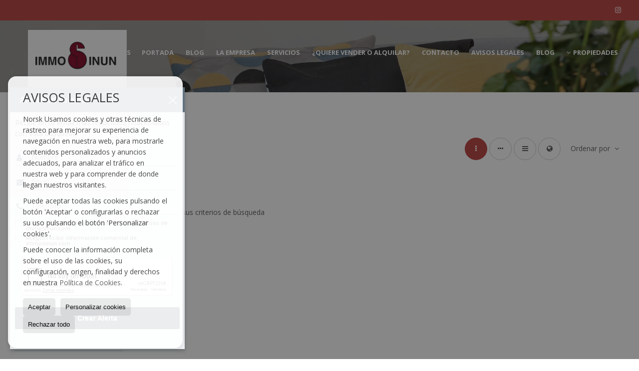

--- FILE ---
content_type: text/html; charset=utf-8
request_url: https://www.google.com/recaptcha/api2/anchor?ar=1&k=6Ldg9SgUAAAAAK9ChYAmS7kXY3nyOQpMcdZWPR-q&co=aHR0cHM6Ly93d3cuaW1tb3NpbnVuLmNvbTo0NDM.&hl=es&v=N67nZn4AqZkNcbeMu4prBgzg&size=normal&anchor-ms=20000&execute-ms=30000&cb=i7q5jzea0eq9
body_size: 49670
content:
<!DOCTYPE HTML><html dir="ltr" lang="es"><head><meta http-equiv="Content-Type" content="text/html; charset=UTF-8">
<meta http-equiv="X-UA-Compatible" content="IE=edge">
<title>reCAPTCHA</title>
<style type="text/css">
/* cyrillic-ext */
@font-face {
  font-family: 'Roboto';
  font-style: normal;
  font-weight: 400;
  font-stretch: 100%;
  src: url(//fonts.gstatic.com/s/roboto/v48/KFO7CnqEu92Fr1ME7kSn66aGLdTylUAMa3GUBHMdazTgWw.woff2) format('woff2');
  unicode-range: U+0460-052F, U+1C80-1C8A, U+20B4, U+2DE0-2DFF, U+A640-A69F, U+FE2E-FE2F;
}
/* cyrillic */
@font-face {
  font-family: 'Roboto';
  font-style: normal;
  font-weight: 400;
  font-stretch: 100%;
  src: url(//fonts.gstatic.com/s/roboto/v48/KFO7CnqEu92Fr1ME7kSn66aGLdTylUAMa3iUBHMdazTgWw.woff2) format('woff2');
  unicode-range: U+0301, U+0400-045F, U+0490-0491, U+04B0-04B1, U+2116;
}
/* greek-ext */
@font-face {
  font-family: 'Roboto';
  font-style: normal;
  font-weight: 400;
  font-stretch: 100%;
  src: url(//fonts.gstatic.com/s/roboto/v48/KFO7CnqEu92Fr1ME7kSn66aGLdTylUAMa3CUBHMdazTgWw.woff2) format('woff2');
  unicode-range: U+1F00-1FFF;
}
/* greek */
@font-face {
  font-family: 'Roboto';
  font-style: normal;
  font-weight: 400;
  font-stretch: 100%;
  src: url(//fonts.gstatic.com/s/roboto/v48/KFO7CnqEu92Fr1ME7kSn66aGLdTylUAMa3-UBHMdazTgWw.woff2) format('woff2');
  unicode-range: U+0370-0377, U+037A-037F, U+0384-038A, U+038C, U+038E-03A1, U+03A3-03FF;
}
/* math */
@font-face {
  font-family: 'Roboto';
  font-style: normal;
  font-weight: 400;
  font-stretch: 100%;
  src: url(//fonts.gstatic.com/s/roboto/v48/KFO7CnqEu92Fr1ME7kSn66aGLdTylUAMawCUBHMdazTgWw.woff2) format('woff2');
  unicode-range: U+0302-0303, U+0305, U+0307-0308, U+0310, U+0312, U+0315, U+031A, U+0326-0327, U+032C, U+032F-0330, U+0332-0333, U+0338, U+033A, U+0346, U+034D, U+0391-03A1, U+03A3-03A9, U+03B1-03C9, U+03D1, U+03D5-03D6, U+03F0-03F1, U+03F4-03F5, U+2016-2017, U+2034-2038, U+203C, U+2040, U+2043, U+2047, U+2050, U+2057, U+205F, U+2070-2071, U+2074-208E, U+2090-209C, U+20D0-20DC, U+20E1, U+20E5-20EF, U+2100-2112, U+2114-2115, U+2117-2121, U+2123-214F, U+2190, U+2192, U+2194-21AE, U+21B0-21E5, U+21F1-21F2, U+21F4-2211, U+2213-2214, U+2216-22FF, U+2308-230B, U+2310, U+2319, U+231C-2321, U+2336-237A, U+237C, U+2395, U+239B-23B7, U+23D0, U+23DC-23E1, U+2474-2475, U+25AF, U+25B3, U+25B7, U+25BD, U+25C1, U+25CA, U+25CC, U+25FB, U+266D-266F, U+27C0-27FF, U+2900-2AFF, U+2B0E-2B11, U+2B30-2B4C, U+2BFE, U+3030, U+FF5B, U+FF5D, U+1D400-1D7FF, U+1EE00-1EEFF;
}
/* symbols */
@font-face {
  font-family: 'Roboto';
  font-style: normal;
  font-weight: 400;
  font-stretch: 100%;
  src: url(//fonts.gstatic.com/s/roboto/v48/KFO7CnqEu92Fr1ME7kSn66aGLdTylUAMaxKUBHMdazTgWw.woff2) format('woff2');
  unicode-range: U+0001-000C, U+000E-001F, U+007F-009F, U+20DD-20E0, U+20E2-20E4, U+2150-218F, U+2190, U+2192, U+2194-2199, U+21AF, U+21E6-21F0, U+21F3, U+2218-2219, U+2299, U+22C4-22C6, U+2300-243F, U+2440-244A, U+2460-24FF, U+25A0-27BF, U+2800-28FF, U+2921-2922, U+2981, U+29BF, U+29EB, U+2B00-2BFF, U+4DC0-4DFF, U+FFF9-FFFB, U+10140-1018E, U+10190-1019C, U+101A0, U+101D0-101FD, U+102E0-102FB, U+10E60-10E7E, U+1D2C0-1D2D3, U+1D2E0-1D37F, U+1F000-1F0FF, U+1F100-1F1AD, U+1F1E6-1F1FF, U+1F30D-1F30F, U+1F315, U+1F31C, U+1F31E, U+1F320-1F32C, U+1F336, U+1F378, U+1F37D, U+1F382, U+1F393-1F39F, U+1F3A7-1F3A8, U+1F3AC-1F3AF, U+1F3C2, U+1F3C4-1F3C6, U+1F3CA-1F3CE, U+1F3D4-1F3E0, U+1F3ED, U+1F3F1-1F3F3, U+1F3F5-1F3F7, U+1F408, U+1F415, U+1F41F, U+1F426, U+1F43F, U+1F441-1F442, U+1F444, U+1F446-1F449, U+1F44C-1F44E, U+1F453, U+1F46A, U+1F47D, U+1F4A3, U+1F4B0, U+1F4B3, U+1F4B9, U+1F4BB, U+1F4BF, U+1F4C8-1F4CB, U+1F4D6, U+1F4DA, U+1F4DF, U+1F4E3-1F4E6, U+1F4EA-1F4ED, U+1F4F7, U+1F4F9-1F4FB, U+1F4FD-1F4FE, U+1F503, U+1F507-1F50B, U+1F50D, U+1F512-1F513, U+1F53E-1F54A, U+1F54F-1F5FA, U+1F610, U+1F650-1F67F, U+1F687, U+1F68D, U+1F691, U+1F694, U+1F698, U+1F6AD, U+1F6B2, U+1F6B9-1F6BA, U+1F6BC, U+1F6C6-1F6CF, U+1F6D3-1F6D7, U+1F6E0-1F6EA, U+1F6F0-1F6F3, U+1F6F7-1F6FC, U+1F700-1F7FF, U+1F800-1F80B, U+1F810-1F847, U+1F850-1F859, U+1F860-1F887, U+1F890-1F8AD, U+1F8B0-1F8BB, U+1F8C0-1F8C1, U+1F900-1F90B, U+1F93B, U+1F946, U+1F984, U+1F996, U+1F9E9, U+1FA00-1FA6F, U+1FA70-1FA7C, U+1FA80-1FA89, U+1FA8F-1FAC6, U+1FACE-1FADC, U+1FADF-1FAE9, U+1FAF0-1FAF8, U+1FB00-1FBFF;
}
/* vietnamese */
@font-face {
  font-family: 'Roboto';
  font-style: normal;
  font-weight: 400;
  font-stretch: 100%;
  src: url(//fonts.gstatic.com/s/roboto/v48/KFO7CnqEu92Fr1ME7kSn66aGLdTylUAMa3OUBHMdazTgWw.woff2) format('woff2');
  unicode-range: U+0102-0103, U+0110-0111, U+0128-0129, U+0168-0169, U+01A0-01A1, U+01AF-01B0, U+0300-0301, U+0303-0304, U+0308-0309, U+0323, U+0329, U+1EA0-1EF9, U+20AB;
}
/* latin-ext */
@font-face {
  font-family: 'Roboto';
  font-style: normal;
  font-weight: 400;
  font-stretch: 100%;
  src: url(//fonts.gstatic.com/s/roboto/v48/KFO7CnqEu92Fr1ME7kSn66aGLdTylUAMa3KUBHMdazTgWw.woff2) format('woff2');
  unicode-range: U+0100-02BA, U+02BD-02C5, U+02C7-02CC, U+02CE-02D7, U+02DD-02FF, U+0304, U+0308, U+0329, U+1D00-1DBF, U+1E00-1E9F, U+1EF2-1EFF, U+2020, U+20A0-20AB, U+20AD-20C0, U+2113, U+2C60-2C7F, U+A720-A7FF;
}
/* latin */
@font-face {
  font-family: 'Roboto';
  font-style: normal;
  font-weight: 400;
  font-stretch: 100%;
  src: url(//fonts.gstatic.com/s/roboto/v48/KFO7CnqEu92Fr1ME7kSn66aGLdTylUAMa3yUBHMdazQ.woff2) format('woff2');
  unicode-range: U+0000-00FF, U+0131, U+0152-0153, U+02BB-02BC, U+02C6, U+02DA, U+02DC, U+0304, U+0308, U+0329, U+2000-206F, U+20AC, U+2122, U+2191, U+2193, U+2212, U+2215, U+FEFF, U+FFFD;
}
/* cyrillic-ext */
@font-face {
  font-family: 'Roboto';
  font-style: normal;
  font-weight: 500;
  font-stretch: 100%;
  src: url(//fonts.gstatic.com/s/roboto/v48/KFO7CnqEu92Fr1ME7kSn66aGLdTylUAMa3GUBHMdazTgWw.woff2) format('woff2');
  unicode-range: U+0460-052F, U+1C80-1C8A, U+20B4, U+2DE0-2DFF, U+A640-A69F, U+FE2E-FE2F;
}
/* cyrillic */
@font-face {
  font-family: 'Roboto';
  font-style: normal;
  font-weight: 500;
  font-stretch: 100%;
  src: url(//fonts.gstatic.com/s/roboto/v48/KFO7CnqEu92Fr1ME7kSn66aGLdTylUAMa3iUBHMdazTgWw.woff2) format('woff2');
  unicode-range: U+0301, U+0400-045F, U+0490-0491, U+04B0-04B1, U+2116;
}
/* greek-ext */
@font-face {
  font-family: 'Roboto';
  font-style: normal;
  font-weight: 500;
  font-stretch: 100%;
  src: url(//fonts.gstatic.com/s/roboto/v48/KFO7CnqEu92Fr1ME7kSn66aGLdTylUAMa3CUBHMdazTgWw.woff2) format('woff2');
  unicode-range: U+1F00-1FFF;
}
/* greek */
@font-face {
  font-family: 'Roboto';
  font-style: normal;
  font-weight: 500;
  font-stretch: 100%;
  src: url(//fonts.gstatic.com/s/roboto/v48/KFO7CnqEu92Fr1ME7kSn66aGLdTylUAMa3-UBHMdazTgWw.woff2) format('woff2');
  unicode-range: U+0370-0377, U+037A-037F, U+0384-038A, U+038C, U+038E-03A1, U+03A3-03FF;
}
/* math */
@font-face {
  font-family: 'Roboto';
  font-style: normal;
  font-weight: 500;
  font-stretch: 100%;
  src: url(//fonts.gstatic.com/s/roboto/v48/KFO7CnqEu92Fr1ME7kSn66aGLdTylUAMawCUBHMdazTgWw.woff2) format('woff2');
  unicode-range: U+0302-0303, U+0305, U+0307-0308, U+0310, U+0312, U+0315, U+031A, U+0326-0327, U+032C, U+032F-0330, U+0332-0333, U+0338, U+033A, U+0346, U+034D, U+0391-03A1, U+03A3-03A9, U+03B1-03C9, U+03D1, U+03D5-03D6, U+03F0-03F1, U+03F4-03F5, U+2016-2017, U+2034-2038, U+203C, U+2040, U+2043, U+2047, U+2050, U+2057, U+205F, U+2070-2071, U+2074-208E, U+2090-209C, U+20D0-20DC, U+20E1, U+20E5-20EF, U+2100-2112, U+2114-2115, U+2117-2121, U+2123-214F, U+2190, U+2192, U+2194-21AE, U+21B0-21E5, U+21F1-21F2, U+21F4-2211, U+2213-2214, U+2216-22FF, U+2308-230B, U+2310, U+2319, U+231C-2321, U+2336-237A, U+237C, U+2395, U+239B-23B7, U+23D0, U+23DC-23E1, U+2474-2475, U+25AF, U+25B3, U+25B7, U+25BD, U+25C1, U+25CA, U+25CC, U+25FB, U+266D-266F, U+27C0-27FF, U+2900-2AFF, U+2B0E-2B11, U+2B30-2B4C, U+2BFE, U+3030, U+FF5B, U+FF5D, U+1D400-1D7FF, U+1EE00-1EEFF;
}
/* symbols */
@font-face {
  font-family: 'Roboto';
  font-style: normal;
  font-weight: 500;
  font-stretch: 100%;
  src: url(//fonts.gstatic.com/s/roboto/v48/KFO7CnqEu92Fr1ME7kSn66aGLdTylUAMaxKUBHMdazTgWw.woff2) format('woff2');
  unicode-range: U+0001-000C, U+000E-001F, U+007F-009F, U+20DD-20E0, U+20E2-20E4, U+2150-218F, U+2190, U+2192, U+2194-2199, U+21AF, U+21E6-21F0, U+21F3, U+2218-2219, U+2299, U+22C4-22C6, U+2300-243F, U+2440-244A, U+2460-24FF, U+25A0-27BF, U+2800-28FF, U+2921-2922, U+2981, U+29BF, U+29EB, U+2B00-2BFF, U+4DC0-4DFF, U+FFF9-FFFB, U+10140-1018E, U+10190-1019C, U+101A0, U+101D0-101FD, U+102E0-102FB, U+10E60-10E7E, U+1D2C0-1D2D3, U+1D2E0-1D37F, U+1F000-1F0FF, U+1F100-1F1AD, U+1F1E6-1F1FF, U+1F30D-1F30F, U+1F315, U+1F31C, U+1F31E, U+1F320-1F32C, U+1F336, U+1F378, U+1F37D, U+1F382, U+1F393-1F39F, U+1F3A7-1F3A8, U+1F3AC-1F3AF, U+1F3C2, U+1F3C4-1F3C6, U+1F3CA-1F3CE, U+1F3D4-1F3E0, U+1F3ED, U+1F3F1-1F3F3, U+1F3F5-1F3F7, U+1F408, U+1F415, U+1F41F, U+1F426, U+1F43F, U+1F441-1F442, U+1F444, U+1F446-1F449, U+1F44C-1F44E, U+1F453, U+1F46A, U+1F47D, U+1F4A3, U+1F4B0, U+1F4B3, U+1F4B9, U+1F4BB, U+1F4BF, U+1F4C8-1F4CB, U+1F4D6, U+1F4DA, U+1F4DF, U+1F4E3-1F4E6, U+1F4EA-1F4ED, U+1F4F7, U+1F4F9-1F4FB, U+1F4FD-1F4FE, U+1F503, U+1F507-1F50B, U+1F50D, U+1F512-1F513, U+1F53E-1F54A, U+1F54F-1F5FA, U+1F610, U+1F650-1F67F, U+1F687, U+1F68D, U+1F691, U+1F694, U+1F698, U+1F6AD, U+1F6B2, U+1F6B9-1F6BA, U+1F6BC, U+1F6C6-1F6CF, U+1F6D3-1F6D7, U+1F6E0-1F6EA, U+1F6F0-1F6F3, U+1F6F7-1F6FC, U+1F700-1F7FF, U+1F800-1F80B, U+1F810-1F847, U+1F850-1F859, U+1F860-1F887, U+1F890-1F8AD, U+1F8B0-1F8BB, U+1F8C0-1F8C1, U+1F900-1F90B, U+1F93B, U+1F946, U+1F984, U+1F996, U+1F9E9, U+1FA00-1FA6F, U+1FA70-1FA7C, U+1FA80-1FA89, U+1FA8F-1FAC6, U+1FACE-1FADC, U+1FADF-1FAE9, U+1FAF0-1FAF8, U+1FB00-1FBFF;
}
/* vietnamese */
@font-face {
  font-family: 'Roboto';
  font-style: normal;
  font-weight: 500;
  font-stretch: 100%;
  src: url(//fonts.gstatic.com/s/roboto/v48/KFO7CnqEu92Fr1ME7kSn66aGLdTylUAMa3OUBHMdazTgWw.woff2) format('woff2');
  unicode-range: U+0102-0103, U+0110-0111, U+0128-0129, U+0168-0169, U+01A0-01A1, U+01AF-01B0, U+0300-0301, U+0303-0304, U+0308-0309, U+0323, U+0329, U+1EA0-1EF9, U+20AB;
}
/* latin-ext */
@font-face {
  font-family: 'Roboto';
  font-style: normal;
  font-weight: 500;
  font-stretch: 100%;
  src: url(//fonts.gstatic.com/s/roboto/v48/KFO7CnqEu92Fr1ME7kSn66aGLdTylUAMa3KUBHMdazTgWw.woff2) format('woff2');
  unicode-range: U+0100-02BA, U+02BD-02C5, U+02C7-02CC, U+02CE-02D7, U+02DD-02FF, U+0304, U+0308, U+0329, U+1D00-1DBF, U+1E00-1E9F, U+1EF2-1EFF, U+2020, U+20A0-20AB, U+20AD-20C0, U+2113, U+2C60-2C7F, U+A720-A7FF;
}
/* latin */
@font-face {
  font-family: 'Roboto';
  font-style: normal;
  font-weight: 500;
  font-stretch: 100%;
  src: url(//fonts.gstatic.com/s/roboto/v48/KFO7CnqEu92Fr1ME7kSn66aGLdTylUAMa3yUBHMdazQ.woff2) format('woff2');
  unicode-range: U+0000-00FF, U+0131, U+0152-0153, U+02BB-02BC, U+02C6, U+02DA, U+02DC, U+0304, U+0308, U+0329, U+2000-206F, U+20AC, U+2122, U+2191, U+2193, U+2212, U+2215, U+FEFF, U+FFFD;
}
/* cyrillic-ext */
@font-face {
  font-family: 'Roboto';
  font-style: normal;
  font-weight: 900;
  font-stretch: 100%;
  src: url(//fonts.gstatic.com/s/roboto/v48/KFO7CnqEu92Fr1ME7kSn66aGLdTylUAMa3GUBHMdazTgWw.woff2) format('woff2');
  unicode-range: U+0460-052F, U+1C80-1C8A, U+20B4, U+2DE0-2DFF, U+A640-A69F, U+FE2E-FE2F;
}
/* cyrillic */
@font-face {
  font-family: 'Roboto';
  font-style: normal;
  font-weight: 900;
  font-stretch: 100%;
  src: url(//fonts.gstatic.com/s/roboto/v48/KFO7CnqEu92Fr1ME7kSn66aGLdTylUAMa3iUBHMdazTgWw.woff2) format('woff2');
  unicode-range: U+0301, U+0400-045F, U+0490-0491, U+04B0-04B1, U+2116;
}
/* greek-ext */
@font-face {
  font-family: 'Roboto';
  font-style: normal;
  font-weight: 900;
  font-stretch: 100%;
  src: url(//fonts.gstatic.com/s/roboto/v48/KFO7CnqEu92Fr1ME7kSn66aGLdTylUAMa3CUBHMdazTgWw.woff2) format('woff2');
  unicode-range: U+1F00-1FFF;
}
/* greek */
@font-face {
  font-family: 'Roboto';
  font-style: normal;
  font-weight: 900;
  font-stretch: 100%;
  src: url(//fonts.gstatic.com/s/roboto/v48/KFO7CnqEu92Fr1ME7kSn66aGLdTylUAMa3-UBHMdazTgWw.woff2) format('woff2');
  unicode-range: U+0370-0377, U+037A-037F, U+0384-038A, U+038C, U+038E-03A1, U+03A3-03FF;
}
/* math */
@font-face {
  font-family: 'Roboto';
  font-style: normal;
  font-weight: 900;
  font-stretch: 100%;
  src: url(//fonts.gstatic.com/s/roboto/v48/KFO7CnqEu92Fr1ME7kSn66aGLdTylUAMawCUBHMdazTgWw.woff2) format('woff2');
  unicode-range: U+0302-0303, U+0305, U+0307-0308, U+0310, U+0312, U+0315, U+031A, U+0326-0327, U+032C, U+032F-0330, U+0332-0333, U+0338, U+033A, U+0346, U+034D, U+0391-03A1, U+03A3-03A9, U+03B1-03C9, U+03D1, U+03D5-03D6, U+03F0-03F1, U+03F4-03F5, U+2016-2017, U+2034-2038, U+203C, U+2040, U+2043, U+2047, U+2050, U+2057, U+205F, U+2070-2071, U+2074-208E, U+2090-209C, U+20D0-20DC, U+20E1, U+20E5-20EF, U+2100-2112, U+2114-2115, U+2117-2121, U+2123-214F, U+2190, U+2192, U+2194-21AE, U+21B0-21E5, U+21F1-21F2, U+21F4-2211, U+2213-2214, U+2216-22FF, U+2308-230B, U+2310, U+2319, U+231C-2321, U+2336-237A, U+237C, U+2395, U+239B-23B7, U+23D0, U+23DC-23E1, U+2474-2475, U+25AF, U+25B3, U+25B7, U+25BD, U+25C1, U+25CA, U+25CC, U+25FB, U+266D-266F, U+27C0-27FF, U+2900-2AFF, U+2B0E-2B11, U+2B30-2B4C, U+2BFE, U+3030, U+FF5B, U+FF5D, U+1D400-1D7FF, U+1EE00-1EEFF;
}
/* symbols */
@font-face {
  font-family: 'Roboto';
  font-style: normal;
  font-weight: 900;
  font-stretch: 100%;
  src: url(//fonts.gstatic.com/s/roboto/v48/KFO7CnqEu92Fr1ME7kSn66aGLdTylUAMaxKUBHMdazTgWw.woff2) format('woff2');
  unicode-range: U+0001-000C, U+000E-001F, U+007F-009F, U+20DD-20E0, U+20E2-20E4, U+2150-218F, U+2190, U+2192, U+2194-2199, U+21AF, U+21E6-21F0, U+21F3, U+2218-2219, U+2299, U+22C4-22C6, U+2300-243F, U+2440-244A, U+2460-24FF, U+25A0-27BF, U+2800-28FF, U+2921-2922, U+2981, U+29BF, U+29EB, U+2B00-2BFF, U+4DC0-4DFF, U+FFF9-FFFB, U+10140-1018E, U+10190-1019C, U+101A0, U+101D0-101FD, U+102E0-102FB, U+10E60-10E7E, U+1D2C0-1D2D3, U+1D2E0-1D37F, U+1F000-1F0FF, U+1F100-1F1AD, U+1F1E6-1F1FF, U+1F30D-1F30F, U+1F315, U+1F31C, U+1F31E, U+1F320-1F32C, U+1F336, U+1F378, U+1F37D, U+1F382, U+1F393-1F39F, U+1F3A7-1F3A8, U+1F3AC-1F3AF, U+1F3C2, U+1F3C4-1F3C6, U+1F3CA-1F3CE, U+1F3D4-1F3E0, U+1F3ED, U+1F3F1-1F3F3, U+1F3F5-1F3F7, U+1F408, U+1F415, U+1F41F, U+1F426, U+1F43F, U+1F441-1F442, U+1F444, U+1F446-1F449, U+1F44C-1F44E, U+1F453, U+1F46A, U+1F47D, U+1F4A3, U+1F4B0, U+1F4B3, U+1F4B9, U+1F4BB, U+1F4BF, U+1F4C8-1F4CB, U+1F4D6, U+1F4DA, U+1F4DF, U+1F4E3-1F4E6, U+1F4EA-1F4ED, U+1F4F7, U+1F4F9-1F4FB, U+1F4FD-1F4FE, U+1F503, U+1F507-1F50B, U+1F50D, U+1F512-1F513, U+1F53E-1F54A, U+1F54F-1F5FA, U+1F610, U+1F650-1F67F, U+1F687, U+1F68D, U+1F691, U+1F694, U+1F698, U+1F6AD, U+1F6B2, U+1F6B9-1F6BA, U+1F6BC, U+1F6C6-1F6CF, U+1F6D3-1F6D7, U+1F6E0-1F6EA, U+1F6F0-1F6F3, U+1F6F7-1F6FC, U+1F700-1F7FF, U+1F800-1F80B, U+1F810-1F847, U+1F850-1F859, U+1F860-1F887, U+1F890-1F8AD, U+1F8B0-1F8BB, U+1F8C0-1F8C1, U+1F900-1F90B, U+1F93B, U+1F946, U+1F984, U+1F996, U+1F9E9, U+1FA00-1FA6F, U+1FA70-1FA7C, U+1FA80-1FA89, U+1FA8F-1FAC6, U+1FACE-1FADC, U+1FADF-1FAE9, U+1FAF0-1FAF8, U+1FB00-1FBFF;
}
/* vietnamese */
@font-face {
  font-family: 'Roboto';
  font-style: normal;
  font-weight: 900;
  font-stretch: 100%;
  src: url(//fonts.gstatic.com/s/roboto/v48/KFO7CnqEu92Fr1ME7kSn66aGLdTylUAMa3OUBHMdazTgWw.woff2) format('woff2');
  unicode-range: U+0102-0103, U+0110-0111, U+0128-0129, U+0168-0169, U+01A0-01A1, U+01AF-01B0, U+0300-0301, U+0303-0304, U+0308-0309, U+0323, U+0329, U+1EA0-1EF9, U+20AB;
}
/* latin-ext */
@font-face {
  font-family: 'Roboto';
  font-style: normal;
  font-weight: 900;
  font-stretch: 100%;
  src: url(//fonts.gstatic.com/s/roboto/v48/KFO7CnqEu92Fr1ME7kSn66aGLdTylUAMa3KUBHMdazTgWw.woff2) format('woff2');
  unicode-range: U+0100-02BA, U+02BD-02C5, U+02C7-02CC, U+02CE-02D7, U+02DD-02FF, U+0304, U+0308, U+0329, U+1D00-1DBF, U+1E00-1E9F, U+1EF2-1EFF, U+2020, U+20A0-20AB, U+20AD-20C0, U+2113, U+2C60-2C7F, U+A720-A7FF;
}
/* latin */
@font-face {
  font-family: 'Roboto';
  font-style: normal;
  font-weight: 900;
  font-stretch: 100%;
  src: url(//fonts.gstatic.com/s/roboto/v48/KFO7CnqEu92Fr1ME7kSn66aGLdTylUAMa3yUBHMdazQ.woff2) format('woff2');
  unicode-range: U+0000-00FF, U+0131, U+0152-0153, U+02BB-02BC, U+02C6, U+02DA, U+02DC, U+0304, U+0308, U+0329, U+2000-206F, U+20AC, U+2122, U+2191, U+2193, U+2212, U+2215, U+FEFF, U+FFFD;
}

</style>
<link rel="stylesheet" type="text/css" href="https://www.gstatic.com/recaptcha/releases/N67nZn4AqZkNcbeMu4prBgzg/styles__ltr.css">
<script nonce="kSx1QiYtV9tOnNEbmOXHiQ" type="text/javascript">window['__recaptcha_api'] = 'https://www.google.com/recaptcha/api2/';</script>
<script type="text/javascript" src="https://www.gstatic.com/recaptcha/releases/N67nZn4AqZkNcbeMu4prBgzg/recaptcha__es.js" nonce="kSx1QiYtV9tOnNEbmOXHiQ">
      
    </script></head>
<body><div id="rc-anchor-alert" class="rc-anchor-alert"></div>
<input type="hidden" id="recaptcha-token" value="[base64]">
<script type="text/javascript" nonce="kSx1QiYtV9tOnNEbmOXHiQ">
      recaptcha.anchor.Main.init("[\x22ainput\x22,[\x22bgdata\x22,\x22\x22,\[base64]/[base64]/[base64]/bmV3IHJbeF0oY1swXSk6RT09Mj9uZXcgclt4XShjWzBdLGNbMV0pOkU9PTM/bmV3IHJbeF0oY1swXSxjWzFdLGNbMl0pOkU9PTQ/[base64]/[base64]/[base64]/[base64]/[base64]/[base64]/[base64]/[base64]\x22,\[base64]\\u003d\x22,\[base64]/ClAMuwoQ4Q8OGw5UYwqwTBsOUWcKUw6bDoMKWXcK2wrABw7HDgcK9Mh8ZL8K5FjjCj8O8wrl1w55FwrAOwq7DrsOFUcKXw5DCscKxwq0xS3TDkcKNw6jCq8KMFBNsw7DDocKaPUHCrMOYwobDvcOpw53CuMOuw40vw7/[base64]/H8OLw5ljwpBsEVTCgcOcw7/DjsOXwrwSXyjDhhwPMcOwSsOQw5UTwrrCi8OxK8ORw7HDkWbDsTXColbCtHLDvsKSBEbDqQpnM1DChsOnwobDvcKlwq/Cu8ONwprDkCh9eCxFwpvDrxleSWoSNlspUsO2wpbClREpwqXDnz1TwqBHRMKxNMOrwqXCs8OpRgnDn8K9EVIhwr3DicOHexkFw49DScOqwp3DucOpwqc7w6Zrw5/Cl8KnCsO0K0UiLcOkwoQjwrDCucKCZsOXwrfDilbDtsK7RsKIUcK0w75xw4XDhQlqw5LDnsOyw73DklHCj8OddsK6MUVUMxMFZxNow4toc8K9GsO2w4DCl8OBw7PDqw7DlMKuAlbCsELCtsOPwo50GwYgwr10w5VSw43CscOdw7rDu8KZTMOYE3UQw7IQwrZvwp4Nw7/[base64]/CqABNwrDCkcO1e3jCkhlIKmVOw4ZnAMKUa1syw6t6w4rDkMO4J8KGSMOUXB3CmcKnfxrCusKYGFgABMO0wo3Drw/DtmsEJ8KUdmnCvcKIVAcJWsObw47DlMOJMlJUwrzDtzLDs8K4wqPCqMOUw5wlwpjDoEcrw7ZKwr91w7ULQh7CmcKzwp8cwpRVPGktw54UB8O5w6HDmwtiKsODZ8K6HsKDw4zDlMOaLMK6AsKDw6jDuzjCowHDohXCmsKCwo/[base64]/H8KBbUnDoMKbwq9swpfCscKdRi7DrcOPwoE3w74iw5rChQQke8KtFDZsThzCncK3IgYgwpzCk8KPN8ONw7/CghESD8KQSsKdw7XCsFoOHljCsTsLRsK1FsK8w4VoKxLCqMK8Ej9BYgdrZDJENMOFEH/DgxPDvkFrwrbDq3d+w69ewr7DjkvDnS9hIXrDvsO8YEfDjHshw4DDgRrCpcObS8KxET9mwrTDvnDCpFN4wrfCr8OZBsKJDsORwqLCvsOpXmEHMl7Ci8O0GxPDl8KuDMKIf8OFVj/CiFF9wqrDsAHCnnzDkgQGw6PDq8K8wo3DimZvX8OAw5B6NiU/[base64]/Cn8KHwoE6N8KHUml7w78lw44uJcOSDwkGw4EHOMKRbcOTfAnCpmRWa8ODBk7DjRpoDcOdbMOGwrBCOMOvesOEQsO/w5oLagY4ehvCgW7CthnCmlFNPXHDicKiwpPDvcOwAznCkRbCqMOzw7TDgivDm8O4w7FxVxDCsG9GDn7CksKMWUR8w5DCu8KIamNWX8KhH2fDt8KYYk7DkMKfw55QAEdDPsOiM8K3Ej9UHXPDtkXCtD8+w4vDqsKPwoV7eSvCrW12KcK8w7/Ctx/CgXbCqMKWWMKUwpgnRsK3BXp9w7JBK8OhETFPwp/[base64]/[base64]/[base64]/Dp8OQw4bCoMK2wqY6acOQwrM9TWtGw6hvwod1w6HCggdNwojCkEo/A8OewrjClMK1V1XClMOEJsO9EsKDZkouQkPDtsOrRMKBwopbw5PClAcuwrsyw4vDgcK/S38UXDADwqTDggXCoD7CgVTDncO/[base64]/DsxvCusOeWMKFIMOEw43CoU3Co8KjU3cNIGzDnMKGYQ9RGmYvZMKww73DoznCihfDvzIZwo8awpvDjl3CiS4cfMOXw6vCtG/[base64]/Ct1UpXjfDsnLDr8KCZ8OCwp1QwqjDp8Otwo7Dt8OfEXFMd3PDhXo5wpDCoQ0ZJcOdOcKSw6jDhcOVwqbDgcKTwpcaYcOJwpLCosKNUMKVw4ACUMKTw4fCtsOCeMONESnCtT/DhsOzw6Jafk8MacKTw7rCncKdwq9dw5Z8w5UIw69XwqsYwpxXK8KeI0c7wrfCqMOJworCvMKxZRw/[base64]/DhMKWIMOsIMKUwpfCiQrDnhRzw4/CgcKLw7tcwqEzwqbDscKPZlHDqnN/J1fCqg3CiCHCjxN1ejnCgMKfJAldwrTCm1/[base64]/wq0nwp0JwpQqw6jCgcK/wojDjXXCs2RIw5pwa8OlQ3XDvcOmb8OBNxHDni1Ew6rCnUTCrcOlw5zCjHZtPALCk8KEw453csKjwoVnwovDtRrDvisOw4g5w6EnwobDjgNQw4QMPcKubSFFCXjDlsK/[base64]/w4/DvCLCtxsYw54vFxjDscKzw5LDg8O7SmXCnhvDnsKOw5zDhTVLAsK8wrV5w47Dni7DgsKWwqIIwp8IdzfDv0p/WTXCmsKiesOUG8OXwrjDnjMpSsK2woYzw6DCpnAgZ8OgwrE5wqjDsMK9w7FvwpwZPT9uw4QqNDHCv8Knwq0iw6nDvUMQwrQGbS5KRFDCr39twpzDncKvdcOCCMK7UhjCgsK3w6fDtMKsw7cfwrZFB3/CsQDDnU50wq3DqzgtCy7Crm5/YUBsw4zDrMOsw7dVw4/[base64]/BcO9woUuw73Dh8O2GBtpRsKaXsO3fMO0wpkKwrLCp8K7IsKvcsO1w7VkdgJGw6MawpJsYRkLBVLCqMKmck/Dj8KzwpDCsw3DiMKAwovDuksyVQF3wpXDssO0T3wWw6NeHyI4WxPDkA5+wqDCrMO0Q0U4Q00iw6PCoAbCgRzCg8K9w4jDvxgUwopFw7QgAsOTw6DDt3tCwp8mAWd4w7grLsOtBBrDpgMgw400w5TCq3lVHThcwqomD8OtHHsDIcKpQ8O3GjZGwqfDlcOvwo96DFLCkx/[base64]/DhjhIw7fDt3pLDhUVY38nwptlbBQ3YzTCmsOPw4HCklbDoH3DnwPCkl02BVVzf8OswrPDvTBOSsO0w799wobDiMOZw5BqwrhYX8O8aMKoKQfCtsKew5VQAcKSwo98w4bDnXTDssOHejPCuFUsQwHCocOgUsKqw4YRw5PDucOew4vDhcKlHcOCwpUIw7DCvWjCqMOswo/[base64]/[base64]/w5Nfw7JNcikvVxjDi2MKKsOpNDXDucOFTMKHShIzAsODKMOqw6bDnGLDk8K0w6UJwpNHf2ZXw5HDsxkfQcKIwpYlwpTDksKpFxJsw5/DjC1LwonDlyAoCW3Cv1DDhsOOQxhZw67DisKtw4sSw7DCqEXDmW3DvCPDgHR0fyrCmMO3wqxdd8OeSzpewq4nw60Yw7vCqQ8PNMO7w6fDusOswpjDnsKzFcKiFcOgXMOfMMKnRcOaw73Ch8K1OMKhRHVnwrvDsMK/IMKBbMOXaDXDpj7ChcOGwrnCksO1Hg9/[base64]/DhcKZXkjCq8OBfsKbw5InSMKCZMOzwpYcw4p0cjvDoC/DomkLVcOSGmjCjj/Dp1cgKFVgw5New4BwwodMw7XDmFHCi8KIw7wrVMK1D3rCgiQPwqzDrsObQWROdsKiGsOAYF/DtMKPSx1vw5kZFcKCdMO0PVV8aMO0w4XDlXpywrYnwqLCoXnCuybDmhUgXlvDvsOiwrzCo8KVT0jChsOuEhVzMSE+w7fCr8OwY8KCOi/DtMOESgtNSnhawrpIdsOTwoXCl8OEwpR/acO9P2VIwpTChgVaUsKsw6jComolUxZbw7PCgsOwLMOyw6nClw8mAMK6YA/DnQ3Cvx1YwrZuOcOOcMOOw6vChT/[base64]/DuMOMw5QWBll/w4/[base64]/Di2TCncKKw7lXwrYZwoM0w7bChDA3AsKLcU1sMMKWw4RYJxY9wrHCjTzCiRtrwqHChkXDnQ/Co1FrwqEwwr7CozpODlbDuFXCs8KPw79vw5FjPsKkw6rDnCDDt8OPwpgEw5zDkcOJwrPChh7CqsO2wqMCccOKcA/CisOWw6FXNXl/w6QBS8Otwq7Cg3LDt8O0w7/[base64]/[base64]/Du8KBHHTDnDrDvMObCyfCnADDq8KmwoxzcsOXHVJpw6ZvwrDCgMK2wpMyOwwQw5HCu8KdZ8Opw4nDlMKyw4siwrBRHStACi3Dq8KIVmTDqsOzwobCiGTCig/[base64]/dsO8w5zCpSwZZ8K3LcOrGV8nw5NYSR3DlsK9RMK/w44TL8KvSnvCi2DClcK9wqfCs8KVwpVWe8KHf8KrwoDDtMK3w69Cw4XDv1LCicKewrwiYA5hHjwiwqfCqsKFa8OvHsKNAC3DhwDClsKQw4Alw4UCAsOuRUhSw7/[base64]/DiDzCncOqEC/DtUBHDgYcFcKiNcKdBwnDrSUFw65dF3fDvsKhw7HDkMOpCwpZwoTDvRQRbxPClsOgwpLCusOjw4XDoMKtw53DmsOnwrVodUnCmcKZN10MEcO/woouw7zDhcKGw6zDhBXDksKEwpPCrMKjwpQBfMKLDHLDkcO1IsKgRcKcw5zDvhMbwoNHw4AIDcKYVDPDk8K9wrjDo27DpMOWwovCqMO+Uxskw4/CvMOIwpfDnWd7w4Ned8OUw6cTLMOzwqpRwr5Fe31bOXzDszl/TkFCw4VOwrPDo8KKwofDmVZEw44Rw6MgFnZ3wpTDisO5S8O0QMKJcMKIUl0Cw45aw4zDhEXDsQrCtU0YIMKBwoZVBsOewoxSwq7DhFPDhDgJw4rDvcKqw5PDiMO6VsOWwpDDrsKdwrhuR8KMbytaw67CisKOwpvCnndNJBEjOsKVHn/[base64]/DiMOSwqJ6RwNHwp0GwpwUJBHCgMK0Vz9sPGxOwrHCsMKvMhTCliPDsVgaVcOOe8KywoZswpzCscO1w6LCs8OKw64NGcK3wpdNFcKAw6vDtVHCisOWwpjCpX9Iw43CiE/CqHXCvsOTfnvCsmhfwrHCtws8w5nDtcKvw4HChQ7CqMONwpddwprDnk3ChsK1Kwglw7DDpg3DicK4UMK2YcOTFxzDq19yKcOKR8OtIDLCmMOOw4NOBGfDvGIQX8Khw4PDr8K1OsOaEsOMPcOpw6vCiwvDkD3DocKiWMKLwpZlwrfDsE1/Y1XDiS3CkmhMSgxrwq3DhHzCnsK/HBjCn8KkaMOFU8KhdHrCi8KjwqHDjsKmFxzCmWLDtjIXw4LCrcKow7jCscKXwplYHi3ChsK6wrRTN8Opw6LDjAXDp8OnwpvDl3VwU8OQwpw9C8KtwoHCs3orTF/DpRQ9w4PDh8KLw7QvWxXDkCslw7HCoUhaPVzDtzpxTcONwo9dI8OgcRJPw53CmMK4w53DuMK7wqTDv2HCisOWw6nCshHDmsKgw4jDncKzw7NBSzHDvMKUwqXDq8OjCTkBLT7DvMO4w5IVUcOrJcO/w7R7fsKjw4B6wovCpcOgw5fDmsKXwo3Cn1fDkjjCj3DDp8O4F8K5T8OiMMORwqrDnsOVAFXCrk9PwpIqwqo3w5/[base64]/DqGPCs8KRwovCpBkawpQZK8K3GcKfO8K9NsO8RBrDocOVwrEWLhzDg1hnw5TDig5tw5J4aGFtw5Etw512wq7CusKebsKIZzdNw5YXDcKowqLCicOjL0jCv2Ucw54Vw5jDmcOjIW7Ci8OAUlbDssKGwoPCt8Knw5zCicKAFsOoNVfDjcKxKsK8w4oWGB7DscOIwpY/PMKZwr/DnlwrSMO4cMKuwqLDscKMGSfChcKMMMKcw7zDnibCljbDi8OwLlgAwrrDtcOfVX04w5ovwokrD8OIwoJIK8OLwr/DnjPCiyw4AsKaw43Chg1twrDCgw9lw4dLw40+w44rNVbClRHDgkLDn8ODOMO/O8KUwpzCjcKvw6VpwqzCsMKCSsKLw6R4woRJYQhIJB4ww4LChcKeIRbDtMOcWcKzD8K/C2rDp8OhwrfDgVUfSwvDtcKSYsOywowHQTXDsn1iwprDoiXCrHvDq8OiQcOWaV/DoSTCpT3Ds8OZw6DCg8OiwqzDjS0cwqLDrsK7IMOkw6l1c8K1NsKbw6wZJsK9wr1/[base64]/NjTClXTCsQMcOsOHJxDClhfDjlDDmsKxRcO9VEnDn8OMIQI7bsONVxDCrsKuZMOPQcOHw7ptRgLDosKDLcORCcO7w7fCq8KEw4nCqU/DhmNGGcOXPj7DvsKywoEiwrbCg8Kmw7rCtzIJw6kOwoTClxnDoCFORCFkJsKNw47Dn8OOWsKqIMOyF8OYRiMDVBJyXMKow6Flah7Dh8KYw7rCkFctw4/ChncTd8K7fRDCisODw6XDvMK/URFgTMORWSLDqj4Pwp7DgsKWI8O9wo/Dtg3Cqk/DumXCi13Cs8O8w4bCpsKFw5Jyw73DkkvCmcOlEyJQwqAIwpfDmMK3wqvCrcO0w5ZWwoXCtMO8DFzCvTzDiG1wTMKvQMOpM1pUC1bDi3Mxw5UJwozDjhVRwocdwog5Oj/[base64]/w4/DiMO3a8KWwqfDgCJsG0bDr8KAwrzCkQfDmcOZQ8OKK8O/YTLDpsOJwqLDi8OTwoLDgsKMAjXDsRZIwpZ3asKSHsOGcQLCjAQkYDogwrzCj28uDQJvUsKFL8K7w78ewrJubsKsBS/[base64]/Ct0rDoDMnwppuw7jCm8KFesKcNxsGwpLDosOMAShhwqgqw5hzfybDl8Olw4Qyb8KiwprDkBZ1G8O8w6PDkGVTwo5sKsKFdGrClSLCs8O0woVVwqrCjMO5wpbDu8KyL3bDqMK/w6sOMsO5wpDDqlI0w4AlFx5/wplOwqzCn8OuVDVhwpdOw53Dq8KhNsK2w7lHw5QPI8KXwoUhwobCkEFdJihowpw5w4LDgcK5wrfCtXZ2wqt/w73DqFLCv8OEwp0BEcOcEyDDl14JbSzDlsOWIMOyw4BiWXPCmAAWdMKfw5LCucKZw5fCtsKewoXCiMO3N1bCnsKza8KawobCpRxNJcOFw5zDmcKHw7/Co1nCr8OEFjRyUMObGcKGSDpyUsOJCCHCtcKHIgRAw6UsWml1woDCm8Oiw47Ds8Oea21FwpolwrY9w7LDsQQDwr4wwpfCisOUfMKpw77ClnrCk8KsezMIesKtw5XCmycedz7ChyLDmSdyw5PDuMKkYxzDkDMcLMOEwoLDnE/DtcOcwrhfwoMBKgAAfmMUw7bDm8KJw7ZrKHvDvTXDpsO0w6DDvwDDssOQDXrDl8KrGcKCT8KrwojCqQ7Cs8K1w4HCrRjDqcO6w6vDlsOXw55jw7RwZMOdDgXCjsKZwoLCqVrCocKDw4vDnz1YEMOjw6/Djy/CoX3DjsKULkfDgTjDiMOTBFHDg1s8ccKmwo/DrSYaXi3Cr8Kgw5QXUlcdw4DDuwbDkWRfEUQsw6HCnwE3TGEeOiDCiwMBw4LDvg/[base64]/w7nDgcOWw7TDsz8TFMOWZGkCdhPDuhjDuW/CrsK1aMObZCYRAMOxw6JvWcKqD8KywrUMOcKPwprDjcKJwos/YVIqen4CwqbDixIoNsKqX1nDr8OoX2rDpA/[base64]/Dl8K/wooCwoBbEQ15bcOawrvDvC0dw7/Dr8KtScKew5/CgcKsworDtsOQwp/[base64]/[base64]/X0/DtgltR8KxT8KhwpnDq2QgegfDj8KbwoXDrMKCwqNJDSjDhgXCgWQcJ2w+wrZdFsOvw7PDlMK5wpjDg8Ohw5jCtcOmGMKew7QnAcKbIxs6d1/Ch8Otw7E5wqAkwr8tJcOIwo3DihV8wq55OFdsw6tHw6ITXcObQMORwp7Dl8Kcw5QOw6rChMOSw6nDuMOdVyfDmT7DuQ82Kjh6JHrCtcOWIsKVfMKZFMOlMMOsfsOpJcO1w7DDvCoHc8K1bU4Hw77CuznCgsO0wr/CoBzDiBQ8wpwgwqbCo1kowrXClsKbwpPDg0/DkW7DtxbClGkZw7XDmGwbNcKLezXDi8O0LsKvw53CqQw0dcKiGEDChULCnxUjw4VIw6TDshXDtlrCrHHCnFQifMOqNcOYEsKmVSHDqsOvwpQewoTDscKNw4zDo8Oew4rDn8OwwpzCp8Ksw45IVnhNZEvCucKoNG1Twrkew7txwoTCoU/Du8OGOmPDsgrCk3/DjUw8anbCigBWKyokwrZ4wqckVXDDusOMw5jCrcOjLk0vwpMHI8K/w78iwppeDcKZw5nCgAkbw4NUw7PDvwV1w7hdwpjDgxLDn2/CnsOSwrvCnsK0EcORwqLDjzYKwrg4wqVBwr9WQMOhw5wTKWhoVDfDgz/[base64]/DlsK1woHDrcKcWmbCmsKZwrMGwqLCosKjwpEvKMKORsOww73CucOawqU+w509NcOowrrCgMO2KsKjw50LCsKgwrV6aCjDjw3CtMO6NcOfNcOIwpjDqEMcRMOUDMO7wp1RwoNOw6d8woBSKsOnIU7ChHpJw7o2JGZUDE/CrMKmwrhKNsOyw4LCusKPwpZ5fmYGEsOhwrEbw7VAfFkUGx3Cn8KsECnDiMOGw6ckTBTDqcKswovChEXDiCHDp8KAQ0/[base64]/wrV4w7svbwHCiUjDlhpPw6TDgsKKw6zCqjsuwoRyOCPDjBvDh8KgYsO1w5nDvjLCusOMwrEDwqApwrhEI3TCiHsDKcO5wpsvGEfDo8Olwql4w6N/[base64]/[base64]/CvcOPw65kwrzDt0lSw63DnsKiw7bClMKpw77DiwBUwog0w4LCl8OAwqvDhhzCicOCw4UZSwgYMGDDhEleVDPDvkTDnyZFL8KkwozDsnTCh25EPMKvwoBODMKIOQfCtMKnwoh9M8OBHS3CqcO3wonDo8OTwpDCtzXChV86VAwlw5bDmcOhUMK/[base64]/wqMCM19cwp7DqA7CqsOXc8KDwrpAWzzDuSPCkUhewoUIJCl7w6p/w4rDkcK8OUjCnVrCh8OBRBXCrCbDvMOHwplnwo/Dv8OMFmTDt2U0LyjDjcONwrrCpcO+woBEcMOKNMKdw4VIRDcUUcOZwodmw7ZxEi4cOis/UcOTw78/RSkiVVrCpsOLZsOMwoPDk2XDjsKMQH7ClRzCjFR3U8Ovw4cjw77Co8Kwwq5cw4x2w5oaO2YPLUYoGAjCscO8RsK8RwsaMsOgwr8RG8OrwptMecKIRQBYwohuLcO+wovCgsOfTBRlwrJEw7XDhzfClMKtw55CBTzCpMKbw4zCshVGDsK/wonDmmPDpcKBwo4kw6AXEFjCpcK3w7TDh2fCvsK1EcOaDistwq/Cphkkeig8w5dFw4zCq8KEwpzDr8OKwo3Dq0zCvcKEw74Ew68lw6lLHsKAw4HCo0TCuy3CvB5CGsKlAcKrJm4Cw4MSRcO7wos0woEed8KBw6Ylw6dbacORw6J6M8KoEsO0w4APwrI/bsO/wphmME5zfSNbw4k5PRvDpU5+wq3Di23DqcKxdjvCssKMwqvDvsOkwp0Vwpl+ej88ShJ2IcOFw68QbW0hwrBeW8K3wrHDnMOqZTPDu8KLw5ZmNCbClCAswrRVwqVFFMOdw4DDvSgEV8OUw6w0wrTDnXnCs8OhEMK3M8ONGRXDmS3Cp8OIw5zCnRIIXcOIw5/DjcOWSG3DuMOLwpEZw4LDtsOcEcOQw4TCm8K0w7/CjMODw5nDscOvXMOIw63Di3FkMGXCp8K+w5bDgsOnEyQdDcK6Xmh1wrwiw4rDiMOJwrPCgX7CiWsTw7hbI8OJJcOHeMKvwos4w6TDkW8+w4Fsw77CuMKXw4Inw5VtwoTDncKNY2skwppsDsK2aMKgcsO8Gw/DpQ4edsOJwoHCiMOowqgiwpANw6Rpwo0/[base64]/ClnY/WcOnWsOMXMO4w4nCl8Orw6jDkjk0S8K5B8KmRmw9wqbCp8OuGsKoYMKUPWoDw6XClAUBHSU3wp3CmBTDmMKOw4/DpnHCu8OHGjjCp8O8L8K9wqrDqHtjWMKlKsOefsKMMcOqw7vCuHPCtsKIVFclwpZLB8OgO3QfBMK+fMOFw4zCusOlw6XCnMK/VMKOB08Aw6rCqsOUw5NIwrvCoGTCqsOjw4PCr3rClxfDmWsqw6TCqm5Sw5zCiTzDuGhDwovDvXTDjsO8UlzCn8Obwox0McKdJXwTMsK9w7N/w73DpMKzw6DCqSoPfcOQwozDgMKLwohkwqNrdMKKblfDg3HDnMKFwr/DncKhw4x5wrXDvVfCmBrCjcK8w7BJWCtgV17ClFbCrADDq8KNw5zDisKLJsOEdMOLwrUQHMKPwqhVwpEmwo1nwrpoC8Knw5nDnS/CgcOaTW0/eMK5woTCqnAMwrMxFsKvWMOwIhfCh2QRcm/CqxxZw6QiJMK+LcKFw4rDjVPComXDssKLLMKowrfCp0HDtXDCsmXDugRAHcOBw73Ckgstwodtw5rDmFduC1UOOgBcwrLDh2bDlcO8aRDCvsKeZxdlwp8VwqxwwrF9wrLDtmIIw7LDn0LCt8OhKlzCmCEWwpPCjTYnZVnCojxwU8OLcGjCnFQDw6/DmcKxwrMcbQPCsV4oPMK4N8OAworDmi/CtV/DkMK7BMKcw5fCuMOTw7p/AxrDuMK4ZsK0w6tAIcKZw7s/wr7DnsK2Z8KJw6UhwqwZX8O1KUjCvcOzw5JLw7TCicOpw7/[base64]/DgUEoU8Olfk1KZMK7w57DvMOMMMKuJsO8R8K4w7k+O019w5VjIHbCgDnCusKew6E7w4I3wqs4fkvCqcKlbDE8wonDuMKqwoQvwpHDj8OJw48YcAA6woUPw5zCqcKea8OOwrctTsK8w7wUOMOGw4UXPzPCm2XCoiHCmcKKdMO2w7rDmQN4w45Jw64/wp9kw51iw5siwpE/[base64]/[base64]/Ck8OXAC1yOsOJw6t4wq/CtcK9LnjCtW7CnMKQwrBvw5TDo8KNQcKxEV/DtMOKPBPClsO9wpfCtcKDwrhqwovCgMKaZsKGZsKhQ0PDrcORfsKzwrsQVgdFwrrDtMOBO28VAsOHw4YwwqvCo8KdDMO2w60Tw7g/[base64]/CvjTChETDuMOyw687a27CncOEw5/[base64]/[base64]/DslVkw7vCjyjDogzDmho5w7QBw7TDhMO/woPDtMOZTMK6w7nDkMOBwr7CvFojMkrCrsKvRcKWwolgYiV/w5VyVEHDgsODwqvDk8O8HUrChmbDnG/CgcO5wo0HaAHDvMOUw5Rzw4LDgxEmPsO+w40UAUDDqlZsw6zCmMOVJcORacOAw7ZCRcO2w5zCtMKnw7RNf8KXw7fDnxo7UcKGwqHCjGHCmsKUTHpNd8OZHcK/[base64]/ChsK/EcKlw4fDjWLDqTPDjl5JLMOKwpXCoX1rG1XDmsK/a8O5wr4kwrZaw6fCgsOUMmkaCHxnNsKGQ8O9GcOpV8OQeR9DAhJEwoc1PcKnRcKrVcOkwrPDu8OCw70Mwo/[base64]/DjcOwAMOsw7bDjgTCnms5w5IXwr5IUcOnw43Cv8KlUBNFNz3DpRhdwrHDmsKAw4N5ZVvDsEAFwoNCGMK8wrjCnTIGw61wBsOpwqhdw4d3bShnwrA/FQIpKTvCoMOrw74XwojDjWBpW8KsPMKsw6AUGjXCqwMow6ABCsOvwrh3G0LDi8OZwr8BTWsswq7Cn09rBnwEwo1dU8KnU8OJNHxdY8OhIXzCmHLCvGV3NyZgf8ORw5HCuk9qw4YmIUkyw7x6Y0LDvVHCmMORNWJabMOFBMOywoIgworClMKzd2ZPwp/[base64]/DihXDgiDDi8O3w7jCl1kBeH1+w4gJezzCvUfDg0M7AlVlDMKyfcKmwo7CnGA4KRrCrcKrw57Dgi/DsMKcw6rCoTFow61jW8OmC1xQTcOgUsOQw7vChDHDog8XF3fCicKLFWVbdXpiw4jDgMOMEcOTw74Jw4IPAVZ4YsObe8Kuw7XCosK/GMKjwoo+w7fDkTnDvsOsw77DiHsSw5EXw4DDtsKoN0YKGsOODsO/f8KbwrdQw6lrBwbDkDMCT8Kwwo0TwqXDrifChR/[base64]/CmMOkGsObQyPCnV/Dk8OFwpXCocOnw7bChsKRAcOQw5kqXEVELBrDhsO5L8OUw6lJwqUmw4/DtsONw4xPwqPCmsKDcMO7woNkw6YESMOmF0TDuGjCl3BZw4rCncK4CS7CiFARO1rCm8KQdMO0wpZYw7XDh8OyITNtI8ODIGpiUMK8RnzDoQJqw4LCqllJwp7ClQ7CiDIYwrYnwovDuMO0wqPChQM8X8ONR8KZSThCUB3DhA/DjsKPworDoT9JwoPDlsO2LcK6N8OUfcKXwqjDhULDi8ODw6Znw6k0wpzCniPDvWEQN8O/w4rCpMKLwowTPsOnwr3ClMOLNxXDnAjDnyXDk3cHdm/Dp8OIwoFLDkvDrXBJDXAkwq1ow5XCjzhvdsO/w4xdZcKgSDUyw5sMMcKMw78iwotRNGQZEcOQwr1wJxzDpMKHV8KMw6MtWMO4woErLVnCiVPCuSHDnDLDgVFkw6QOa8O3wpFnw5k3ZBjCisKKEsOPw5DClVfCj1pww5rCtzHDmH3DucO9w5bDtGlMdSLCqsOWw7kmw45ZBsK3GXHClsOSwofDvxsDIHbCgcOlw75rAV/Cr8Ovwopdw63CusOfcWFITsK9w5VSwo/DjcO+FcK8w7vCoMKRwpBrRFlCwo3ClWzCpsKdwrHCv8KJHcO8wo7Crhxaw53CgXg7w53CvSorwrMlwrLDljsUw7UhwofCrMOfeDPDh0/ChDPChh4FwrjDskHDogbDhWPCvcO3w6XCnUdRV8O9wonDjjdAw7XDnkDCgX7DrcOyPsOYPGnCssKQw7LDkEfCqEATwrVvwoDDgcKNF8KPeMOfWMOBwpZ6wqxtwoMDw7UpwobCigjDjsKZwo/[base64]/DkcOKbDLCsR1jwqRLw4LCgMKrC098wrk6w7fCtm3DgVnDkBLDusOrcSvCgUsuG2snw6Rkw7fCn8ODfQt+w6J8bkgIT382Mx7DjsKlwpHDt3zDj2l1KQt9w7PCsFvDm1nDn8KxXFTCr8O1a0rDu8KBZxgtNBtKKWVkC2jDvgJZwqwew7ELE8OCfsKcwo/[base64]/DhMKFVC3CoDo/w7nDnyMEw7Jdwpo3wo4Dw4vDj8OoHsKww61aQxAyAsOvw4JPwoQmeyQfPw/DinfDtm9vwpzCnz9uNX48w5Ufw4XDsMOmC8Khw53CoMK9OMO7McK7wo4Cw63DnBNrwoJDwppoEsOXw6DCtsO8M1/[base64]/w6nDlE3DrBAsw47Cg2EZVi3ClcO4aQJfw5lnXVzCvMKjw5XDukvDvcOdw7Bsw5rCt8K6MMKuwroiw6/[base64]/Dvm8dwqHDtHJ1GMK2ZcK0dRTClEvDusKrMcKHwq3Cp8O+LsKgDsKTExpmw4NvwqTCoQhkW8OYwoYfwqzCncK6EQ/Dk8OgwrN5DD7CvnwLw7fCm03Cj8OxJcOgVcOSccOFWQnDnEMDGMKodcOmwr/[base64]/[base64]/CkMOmEMK8cgcMSsK7w4rDp8O7wooZKcOnwr7ClsO0QlJENsK7w5sdw6M6dcOIwokaw4ccd8Oyw687w5JZKcONwo4xw73DjnPDkVTCnsO0wrAzwozCjAPDmHYtScK0w4gzwqHCpsK/woXCs03Dh8OVwrxlbz/CpsOqw6PCrELDjsOUwo3DhyLCj8KufMOjeG4GFl3Dnz3Dr8Kbc8KZDMKffxJsQTpqwp4ew7/Co8OUMcOqPcKbw6d4V3h7wo1vHj/[base64]/SMKMeMOdKCTDvgEsw6XCn0XDpsKsTSvDkcK/wp/CjnwfwojDg8K/dcOjwq/DmmUBbi3CtcKWw4LCn8KrIg99ZRQ7T8KDwrjCicKIwqPCgXLDnivDm8KGw6XDvVZla8KsYMOkRAlVWcOVwrYlwpAzamzDmcOmaCZYBMKJwqLCgTRKw5tNFF4TRhfCskDDnsK5wpjCtMOPRT/CkcO3wpPDj8OpNANMchrCrcOpMl/CliRMwrJZw7UCNSzDo8Kdwp1uMjB/[base64]/Cs8Kmw63DhsOjw6bDqsKrw5/Cg8K5w49Iw4ZOJsOlRMKvw6NXw4jCowVQCU8mK8OlUx1VeMKXLznCtiBrTQgkwrnChcK9w5vCjsKgNcOjVsK0JnZCwo8lwpXCl1JhacKUTgLDnU7DncOxIXLCoMOXcsOzdil/HsOXcsOfaXDDtBVDwopuwqkzZ8K/wpXCn8Kdw5/CocO1w7Fawr1gw7rDnmvDjMKVwrDCtDHChsK9woksc8KEBxHCsMKMFcKTUMOXwrPCkz3Dt8KPMcKpWHU3w6/CqsKow64AXcKLw6PChU3Ci8KqBMKvw6Jew4vDusO0wrjCk3ISw7YmwozDp8ObGMK2wqPCosKjT8OZCw17w716wpNCwqbCiB/[base64]/CtQ7DqsOow6LClsKsXsOnPBTCj8O+w7/DnxIbS3bDn2HDhifCo8KOeER8bsKXPMKJG3MmCRwqw7YbQg/[base64]/w41gw64xw5nDvMKXw5HDgl3CgCAcXsOkRiVuTwjCoHsKwojDmFTCocOdQjs/w6JiPRp1woLCl8KsfRfDjkMDCsKzOsK5UcOyLMOWw4wqw6TCi3pPOnHCg0nDmGLDh3xuccO/woBmNsKMNhkGw4zDvsKZAwZAecOme8KFwrbCtnzCgiAPaXVlwobDhhfDlX3CnngzW0Zrw6vCgxLDisOCw45yw4xlXyRHw447TlNqI8KSwo8Tw5JCw6ZHwqjCv8KMw57DrEXDmwnDp8OVYXshHU/CnMORw7zCv3TDuXBiZg/CjMOtT8OvwrFHWMKewqjDncKEKcKkZcOGwrMrw6dnw7pGw7HCrErClXYfQMKWwoJOw7MRdltLwp45wobDo8K6wrLDgkF7esKdw4bCr3dSwrHDvcORf8ONTGfChXDDkSnCisKbU2XDtsONK8OGw45iDilpXFLDg8OVGm3DnE0efyx8Lg/CtE3DmcOyOcOXfMOQCD3Dv23CvgjDr1NawossRsOAGMOUwq/Cm04VVSvCnMKvLxtEw6Byw6AIw7MnTAoPwrIrE1rCoG3ChxhbwpTCl8KLwpkDw5nDicO9X0I1ScOAV8O9wqJkSMOhw5t7UVkgwrzCnSFnTcOmesOkIcOzwqFRWMK2w47DuiMqG0BSVMO8X8Kyw5EDbkHDrkl9IsOdw6HDmHjDijtnwoPDhgjClMKpw6/[base64]/DjsORwqtFwrzDqsOqJgQ7w4vDkyAHZwjDm8OoNcOidggLQMKRJsK9S34/w4YMPGbCkBbDrE7CgMKQRsO1D8KRw4RQd083w41yOcOVXlUNQjbCncOIw6w6Fn13wp5KwqTDgB/DicO4wpzDkEo8JzkbUm07w7xywpV9w78cW8O/acOQVMKXbUsaHQTCrnI4ZsOzXzxqworCjyEywqnDlmrCrWzDv8K8w6fCvcOjFsOiYcKIZVTDgnzCocOjw4TDmcKSBgLChcOceMKiwqDDhD7DqMKDGMOh\x22],null,[\x22conf\x22,null,\x226Ldg9SgUAAAAAK9ChYAmS7kXY3nyOQpMcdZWPR-q\x22,0,null,null,null,0,[16,21,125,63,73,95,87,41,43,42,83,102,105,109,121],[7059694,739],0,null,null,null,null,0,null,0,null,700,1,null,0,\[base64]/76lBhmnigkZhAoZnOKMAhmv8xEZ\x22,0,0,null,null,1,null,0,1,null,null,null,0],\x22https://www.immosinun.com:443\x22,null,[1,1,1],null,null,null,0,3600,[\x22https://www.google.com/intl/es/policies/privacy/\x22,\x22https://www.google.com/intl/es/policies/terms/\x22],\x22p2Bw6W7lQTR2Df649RLxNhCyM08bE/UcVpgpPU/IxN8\\u003d\x22,0,0,null,1,1769553752048,0,0,[44,142,90,82],null,[162],\x22RC-934TXCJNuH1ZpA\x22,null,null,null,null,null,\x220dAFcWeA6-BzbS-rAUTN03ZqyL_nRaxx5dPkkJxE4NNCetLtUbZ6JMAixhmxobwPaKkE3IfwfI_JWzchTLQwnLs6nRo1LlcNorJA\x22,1769636552204]");
    </script></body></html>

--- FILE ---
content_type: text/css
request_url: https://storage.googleapis.com/staticweb.inmoweb.es/web_framework/css/estructuras/estructura_04/tema_2.css
body_size: 3277
content:
/*
 *
 * ESTRUCTURA 4
 * TEMA 2
 *
 */
#detalle #ficha div.colIzq .detallesFicha ul li strong, #detalle #ficha div.colDch .detallesFicha ul li strong, #details #detalle #ficha .header .headerTitulo .headerLeft p span, #promo_details #detalle #ficha .header .headerTitulo .headerLeft p span, a:hover, a:active, #captacion form fieldset legend:before, #results article.paginacion ul li span, #results article.paginacion ul li a, #results article.headerResults .filtroResultados #filtroResultadoAbrir li a:hover, #details #detalle #ficha .actionBar ul li a:hover, #promo_details #detalle #ficha .actionBar ul li a:hover, #details #detalle #ficha .actionBar ul li.share:hover i, #promo_details #detalle #ficha .actionBar ul li.share:hover i, #details .breadcrumbs li.activo a, #results .box_horizontal .venta h3, #results .box_horizontal .alquiler h3, #detalle #ficha .header .caracteristicasPrincipales ul li strong {
	color: #ba413c !important;
}
h2:before, .dropDownMenu ul, #buscador > div, .promocion,.venta .contenido .descripcionCaracteristicas ul.caracteristicas, .alquiler .contenido .descripcionCaracteristicas ul.caracteristicas, footer, #detalle #fichaScroll, #results article.headerResults .vistaResultados ul li a:hover, .vistaResultados ul li a.activo, .venta figure div.mask div.referencia span.numeroRef, .alquiler figure div.mask div.referencia span.numeroRef, #details #detalle #ficha div.colIzq .groupTabs .tabs li.activo a, #detalle #ficha div.colIzq .groupTabs .tabs li a:hover, #navegacion ul#favoritos > li > div > div > div > ul > li.promocion h3, #results article.paginacion ul li span.activa, #results article.paginacion ul li a:hover, #results .box_horizontal .venta .contenido .acciones, #results .box_horizontal .alquiler .contenido .acciones, header .datosContacto {
	background: #ba413c !important;
}
.btn, .flecha, #navegacion ul li.dropDownMenu:hover ul li:hover, #detalle #ficha .actionBar a.hazOferta, #buscador div#openProperty form:first-child button, #buscador div#openNew form:first-child button, .ui-slider .ui-slider-handle, .ui-widget-header, #navegacion ul#idiomas li ul li:hover > a, #navegacion #navHeader #navToggle button, #navegacion #navHeader #searchToggle button, aside #mailingList form .line.email:before, #aviso_cookie div > a {
	background: #a22221 !important;
}
.btn:hover, #detalle #ficha .actionBar a.hazOferta:hover, #buscador div#openProperty form:first-child button:hover, #buscador div#openNew form:first-child button:hover, #details #detalle #ficha .actionBar a.hazOferta:hover, .flecha:hover, #aviso_cookie div > a:hover {
	background: #8a1c1b !important;
}
#navLinks > li.dropDownMenu > ul:before, #operationList > li.dropDownMenu > ul:before, #idiomas > li.dropDownMenu > ul:before {
	border-bottom-color:#ba413c !important;
}
#results article.headerResults .vistaResultados ul li a:hover, .vistaResultados ul li a.activo, #details #detalle #ficha div.colIzq .groupTabs .tabs li.activo a, #detalle #ficha div.colIzq .groupTabs .tabs li a:hover, #results article.headerResults .filtroResultados #filtroResultadoAbrir li a:hover {
	border-color:#ba413c !important;
}
#navLinks .dropDownMenu > a > i{
	position: relative;
	top: 38px;
}
/*body:not(#home) #navegacion ul li a{
	color: #ba413c !important;
}*/
#creditos .left a:hover,
#datosContactoFooter a:hover{
	color: #000 !important;
}
@media screen and (min-width: 0) and (max-width: 767px) {
	#navLinks .dropDownMenu > a > i{
		position: relative;
		top: 20px;
	}
	#buscador .busquedaAvanzada > a {
		background: #a22221 !important;
	}
	#navegacion, #navegacion #navHeader #navLinks {
		background: #ba413c !important;
	}
	#logo, #home #logo  {
		background: #ba413c !important;
	}
}